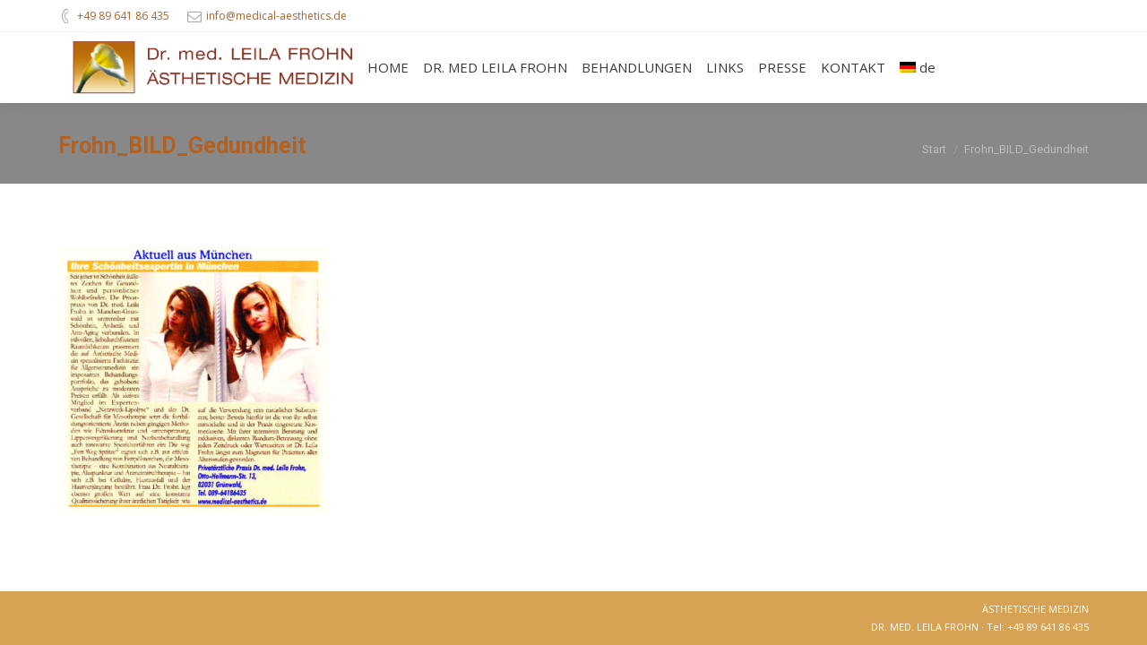

--- FILE ---
content_type: text/html; charset=UTF-8
request_url: https://www.medical-aesthetics.de/presse-2/frohn_bild_gedundheit/
body_size: 11581
content:
<!DOCTYPE html>
<!--[if !(IE 6) | !(IE 7) | !(IE 8)  ]><!-->
<html dir="ltr" lang="de" prefix="og: https://ogp.me/ns#" class="no-js">
<!--<![endif]-->
<head>
<meta charset="UTF-8" />
<meta name="viewport" content="width=device-width, initial-scale=1, maximum-scale=1, user-scalable=0">
<meta name="theme-color" content="#b16122"/>	<link rel="profile" href="https://gmpg.org/xfn/11" />
<title>Frohn_BILD_Gedundheit | MEDICAL COSMETIC MÜNCHEN</title>
<style>img:is([sizes="auto" i], [sizes^="auto," i]) { contain-intrinsic-size: 3000px 1500px }</style>
<!-- All in One SEO 4.8.1.1 - aioseo.com -->
<meta name="robots" content="max-image-preview:large" />
<link rel="canonical" href="https://www.medical-aesthetics.de/presse-2/frohn_bild_gedundheit/" />
<meta name="generator" content="All in One SEO (AIOSEO) 4.8.1.1" />
<meta property="og:locale" content="de_DE" />
<meta property="og:site_name" content="MEDICAL COSMETIC MÜNCHEN |" />
<meta property="og:type" content="article" />
<meta property="og:title" content="Frohn_BILD_Gedundheit | MEDICAL COSMETIC MÜNCHEN" />
<meta property="og:url" content="https://www.medical-aesthetics.de/presse-2/frohn_bild_gedundheit/" />
<meta property="article:published_time" content="2018-06-03T16:36:23+00:00" />
<meta property="article:modified_time" content="2018-06-03T16:36:23+00:00" />
<meta name="twitter:card" content="summary" />
<meta name="twitter:title" content="Frohn_BILD_Gedundheit | MEDICAL COSMETIC MÜNCHEN" />
<script type="application/ld+json" class="aioseo-schema">
{"@context":"https:\/\/schema.org","@graph":[{"@type":"BreadcrumbList","@id":"https:\/\/www.medical-aesthetics.de\/presse-2\/frohn_bild_gedundheit\/#breadcrumblist","itemListElement":[{"@type":"ListItem","@id":"https:\/\/www.medical-aesthetics.de\/#listItem","position":1,"name":"Zu Hause","item":"https:\/\/www.medical-aesthetics.de\/","nextItem":{"@type":"ListItem","@id":"https:\/\/www.medical-aesthetics.de\/presse-2\/frohn_bild_gedundheit\/#listItem","name":"Frohn_BILD_Gedundheit"}},{"@type":"ListItem","@id":"https:\/\/www.medical-aesthetics.de\/presse-2\/frohn_bild_gedundheit\/#listItem","position":2,"name":"Frohn_BILD_Gedundheit","previousItem":{"@type":"ListItem","@id":"https:\/\/www.medical-aesthetics.de\/#listItem","name":"Zu Hause"}}]},{"@type":"ItemPage","@id":"https:\/\/www.medical-aesthetics.de\/presse-2\/frohn_bild_gedundheit\/#itempage","url":"https:\/\/www.medical-aesthetics.de\/presse-2\/frohn_bild_gedundheit\/","name":"Frohn_BILD_Gedundheit | MEDICAL COSMETIC M\u00dcNCHEN","inLanguage":"de-DE","isPartOf":{"@id":"https:\/\/www.medical-aesthetics.de\/#website"},"breadcrumb":{"@id":"https:\/\/www.medical-aesthetics.de\/presse-2\/frohn_bild_gedundheit\/#breadcrumblist"},"author":{"@id":"https:\/\/www.medical-aesthetics.de\/author\/b-sargut\/#author"},"creator":{"@id":"https:\/\/www.medical-aesthetics.de\/author\/b-sargut\/#author"},"datePublished":"2018-06-03T17:36:23+01:00","dateModified":"2018-06-03T17:36:23+01:00"},{"@type":"Organization","@id":"https:\/\/www.medical-aesthetics.de\/#organization","name":"MEDICAL COSMETIC M\u00dcNCHEN","url":"https:\/\/www.medical-aesthetics.de\/"},{"@type":"Person","@id":"https:\/\/www.medical-aesthetics.de\/author\/b-sargut\/#author","url":"https:\/\/www.medical-aesthetics.de\/author\/b-sargut\/","name":"B-Sargut","image":{"@type":"ImageObject","@id":"https:\/\/www.medical-aesthetics.de\/presse-2\/frohn_bild_gedundheit\/#authorImage","url":"https:\/\/secure.gravatar.com\/avatar\/82195f35a3ce810d4c4607d1069f4439?s=96&d=mm&r=g","width":96,"height":96,"caption":"B-Sargut"}},{"@type":"WebSite","@id":"https:\/\/www.medical-aesthetics.de\/#website","url":"https:\/\/www.medical-aesthetics.de\/","name":"MEDICAL COSMETIC M\u00dcNCHEN","inLanguage":"de-DE","publisher":{"@id":"https:\/\/www.medical-aesthetics.de\/#organization"}}]}
</script>
<!-- All in One SEO -->
<link rel='dns-prefetch' href='//fonts.googleapis.com' />
<link rel="alternate" type="application/rss+xml" title="MEDICAL COSMETIC MÜNCHEN &raquo; Feed" href="https://www.medical-aesthetics.de/feed/" />
<link rel='stylesheet' id='wp-block-library-css' href='//www.medical-aesthetics.de/wp-content/cache/wpfc-minified/epxuzh7w/e4agl.css' media='all' />
<style id='wp-block-library-theme-inline-css'>
.wp-block-audio :where(figcaption){color:#555;font-size:13px;text-align:center}.is-dark-theme .wp-block-audio :where(figcaption){color:#ffffffa6}.wp-block-audio{margin:0 0 1em}.wp-block-code{border:1px solid #ccc;border-radius:4px;font-family:Menlo,Consolas,monaco,monospace;padding:.8em 1em}.wp-block-embed :where(figcaption){color:#555;font-size:13px;text-align:center}.is-dark-theme .wp-block-embed :where(figcaption){color:#ffffffa6}.wp-block-embed{margin:0 0 1em}.blocks-gallery-caption{color:#555;font-size:13px;text-align:center}.is-dark-theme .blocks-gallery-caption{color:#ffffffa6}:root :where(.wp-block-image figcaption){color:#555;font-size:13px;text-align:center}.is-dark-theme :root :where(.wp-block-image figcaption){color:#ffffffa6}.wp-block-image{margin:0 0 1em}.wp-block-pullquote{border-bottom:4px solid;border-top:4px solid;color:currentColor;margin-bottom:1.75em}.wp-block-pullquote cite,.wp-block-pullquote footer,.wp-block-pullquote__citation{color:currentColor;font-size:.8125em;font-style:normal;text-transform:uppercase}.wp-block-quote{border-left:.25em solid;margin:0 0 1.75em;padding-left:1em}.wp-block-quote cite,.wp-block-quote footer{color:currentColor;font-size:.8125em;font-style:normal;position:relative}.wp-block-quote:where(.has-text-align-right){border-left:none;border-right:.25em solid;padding-left:0;padding-right:1em}.wp-block-quote:where(.has-text-align-center){border:none;padding-left:0}.wp-block-quote.is-large,.wp-block-quote.is-style-large,.wp-block-quote:where(.is-style-plain){border:none}.wp-block-search .wp-block-search__label{font-weight:700}.wp-block-search__button{border:1px solid #ccc;padding:.375em .625em}:where(.wp-block-group.has-background){padding:1.25em 2.375em}.wp-block-separator.has-css-opacity{opacity:.4}.wp-block-separator{border:none;border-bottom:2px solid;margin-left:auto;margin-right:auto}.wp-block-separator.has-alpha-channel-opacity{opacity:1}.wp-block-separator:not(.is-style-wide):not(.is-style-dots){width:100px}.wp-block-separator.has-background:not(.is-style-dots){border-bottom:none;height:1px}.wp-block-separator.has-background:not(.is-style-wide):not(.is-style-dots){height:2px}.wp-block-table{margin:0 0 1em}.wp-block-table td,.wp-block-table th{word-break:normal}.wp-block-table :where(figcaption){color:#555;font-size:13px;text-align:center}.is-dark-theme .wp-block-table :where(figcaption){color:#ffffffa6}.wp-block-video :where(figcaption){color:#555;font-size:13px;text-align:center}.is-dark-theme .wp-block-video :where(figcaption){color:#ffffffa6}.wp-block-video{margin:0 0 1em}:root :where(.wp-block-template-part.has-background){margin-bottom:0;margin-top:0;padding:1.25em 2.375em}
</style>
<style id='classic-theme-styles-inline-css'>
/*! This file is auto-generated */
.wp-block-button__link{color:#fff;background-color:#32373c;border-radius:9999px;box-shadow:none;text-decoration:none;padding:calc(.667em + 2px) calc(1.333em + 2px);font-size:1.125em}.wp-block-file__button{background:#32373c;color:#fff;text-decoration:none}
</style>
<style id='global-styles-inline-css'>
:root{--wp--preset--aspect-ratio--square: 1;--wp--preset--aspect-ratio--4-3: 4/3;--wp--preset--aspect-ratio--3-4: 3/4;--wp--preset--aspect-ratio--3-2: 3/2;--wp--preset--aspect-ratio--2-3: 2/3;--wp--preset--aspect-ratio--16-9: 16/9;--wp--preset--aspect-ratio--9-16: 9/16;--wp--preset--color--black: #000000;--wp--preset--color--cyan-bluish-gray: #abb8c3;--wp--preset--color--white: #FFF;--wp--preset--color--pale-pink: #f78da7;--wp--preset--color--vivid-red: #cf2e2e;--wp--preset--color--luminous-vivid-orange: #ff6900;--wp--preset--color--luminous-vivid-amber: #fcb900;--wp--preset--color--light-green-cyan: #7bdcb5;--wp--preset--color--vivid-green-cyan: #00d084;--wp--preset--color--pale-cyan-blue: #8ed1fc;--wp--preset--color--vivid-cyan-blue: #0693e3;--wp--preset--color--vivid-purple: #9b51e0;--wp--preset--color--accent: #b16122;--wp--preset--color--dark-gray: #111;--wp--preset--color--light-gray: #767676;--wp--preset--gradient--vivid-cyan-blue-to-vivid-purple: linear-gradient(135deg,rgba(6,147,227,1) 0%,rgb(155,81,224) 100%);--wp--preset--gradient--light-green-cyan-to-vivid-green-cyan: linear-gradient(135deg,rgb(122,220,180) 0%,rgb(0,208,130) 100%);--wp--preset--gradient--luminous-vivid-amber-to-luminous-vivid-orange: linear-gradient(135deg,rgba(252,185,0,1) 0%,rgba(255,105,0,1) 100%);--wp--preset--gradient--luminous-vivid-orange-to-vivid-red: linear-gradient(135deg,rgba(255,105,0,1) 0%,rgb(207,46,46) 100%);--wp--preset--gradient--very-light-gray-to-cyan-bluish-gray: linear-gradient(135deg,rgb(238,238,238) 0%,rgb(169,184,195) 100%);--wp--preset--gradient--cool-to-warm-spectrum: linear-gradient(135deg,rgb(74,234,220) 0%,rgb(151,120,209) 20%,rgb(207,42,186) 40%,rgb(238,44,130) 60%,rgb(251,105,98) 80%,rgb(254,248,76) 100%);--wp--preset--gradient--blush-light-purple: linear-gradient(135deg,rgb(255,206,236) 0%,rgb(152,150,240) 100%);--wp--preset--gradient--blush-bordeaux: linear-gradient(135deg,rgb(254,205,165) 0%,rgb(254,45,45) 50%,rgb(107,0,62) 100%);--wp--preset--gradient--luminous-dusk: linear-gradient(135deg,rgb(255,203,112) 0%,rgb(199,81,192) 50%,rgb(65,88,208) 100%);--wp--preset--gradient--pale-ocean: linear-gradient(135deg,rgb(255,245,203) 0%,rgb(182,227,212) 50%,rgb(51,167,181) 100%);--wp--preset--gradient--electric-grass: linear-gradient(135deg,rgb(202,248,128) 0%,rgb(113,206,126) 100%);--wp--preset--gradient--midnight: linear-gradient(135deg,rgb(2,3,129) 0%,rgb(40,116,252) 100%);--wp--preset--font-size--small: 13px;--wp--preset--font-size--medium: 20px;--wp--preset--font-size--large: 36px;--wp--preset--font-size--x-large: 42px;--wp--preset--spacing--20: 0.44rem;--wp--preset--spacing--30: 0.67rem;--wp--preset--spacing--40: 1rem;--wp--preset--spacing--50: 1.5rem;--wp--preset--spacing--60: 2.25rem;--wp--preset--spacing--70: 3.38rem;--wp--preset--spacing--80: 5.06rem;--wp--preset--shadow--natural: 6px 6px 9px rgba(0, 0, 0, 0.2);--wp--preset--shadow--deep: 12px 12px 50px rgba(0, 0, 0, 0.4);--wp--preset--shadow--sharp: 6px 6px 0px rgba(0, 0, 0, 0.2);--wp--preset--shadow--outlined: 6px 6px 0px -3px rgba(255, 255, 255, 1), 6px 6px rgba(0, 0, 0, 1);--wp--preset--shadow--crisp: 6px 6px 0px rgba(0, 0, 0, 1);}:where(.is-layout-flex){gap: 0.5em;}:where(.is-layout-grid){gap: 0.5em;}body .is-layout-flex{display: flex;}.is-layout-flex{flex-wrap: wrap;align-items: center;}.is-layout-flex > :is(*, div){margin: 0;}body .is-layout-grid{display: grid;}.is-layout-grid > :is(*, div){margin: 0;}:where(.wp-block-columns.is-layout-flex){gap: 2em;}:where(.wp-block-columns.is-layout-grid){gap: 2em;}:where(.wp-block-post-template.is-layout-flex){gap: 1.25em;}:where(.wp-block-post-template.is-layout-grid){gap: 1.25em;}.has-black-color{color: var(--wp--preset--color--black) !important;}.has-cyan-bluish-gray-color{color: var(--wp--preset--color--cyan-bluish-gray) !important;}.has-white-color{color: var(--wp--preset--color--white) !important;}.has-pale-pink-color{color: var(--wp--preset--color--pale-pink) !important;}.has-vivid-red-color{color: var(--wp--preset--color--vivid-red) !important;}.has-luminous-vivid-orange-color{color: var(--wp--preset--color--luminous-vivid-orange) !important;}.has-luminous-vivid-amber-color{color: var(--wp--preset--color--luminous-vivid-amber) !important;}.has-light-green-cyan-color{color: var(--wp--preset--color--light-green-cyan) !important;}.has-vivid-green-cyan-color{color: var(--wp--preset--color--vivid-green-cyan) !important;}.has-pale-cyan-blue-color{color: var(--wp--preset--color--pale-cyan-blue) !important;}.has-vivid-cyan-blue-color{color: var(--wp--preset--color--vivid-cyan-blue) !important;}.has-vivid-purple-color{color: var(--wp--preset--color--vivid-purple) !important;}.has-black-background-color{background-color: var(--wp--preset--color--black) !important;}.has-cyan-bluish-gray-background-color{background-color: var(--wp--preset--color--cyan-bluish-gray) !important;}.has-white-background-color{background-color: var(--wp--preset--color--white) !important;}.has-pale-pink-background-color{background-color: var(--wp--preset--color--pale-pink) !important;}.has-vivid-red-background-color{background-color: var(--wp--preset--color--vivid-red) !important;}.has-luminous-vivid-orange-background-color{background-color: var(--wp--preset--color--luminous-vivid-orange) !important;}.has-luminous-vivid-amber-background-color{background-color: var(--wp--preset--color--luminous-vivid-amber) !important;}.has-light-green-cyan-background-color{background-color: var(--wp--preset--color--light-green-cyan) !important;}.has-vivid-green-cyan-background-color{background-color: var(--wp--preset--color--vivid-green-cyan) !important;}.has-pale-cyan-blue-background-color{background-color: var(--wp--preset--color--pale-cyan-blue) !important;}.has-vivid-cyan-blue-background-color{background-color: var(--wp--preset--color--vivid-cyan-blue) !important;}.has-vivid-purple-background-color{background-color: var(--wp--preset--color--vivid-purple) !important;}.has-black-border-color{border-color: var(--wp--preset--color--black) !important;}.has-cyan-bluish-gray-border-color{border-color: var(--wp--preset--color--cyan-bluish-gray) !important;}.has-white-border-color{border-color: var(--wp--preset--color--white) !important;}.has-pale-pink-border-color{border-color: var(--wp--preset--color--pale-pink) !important;}.has-vivid-red-border-color{border-color: var(--wp--preset--color--vivid-red) !important;}.has-luminous-vivid-orange-border-color{border-color: var(--wp--preset--color--luminous-vivid-orange) !important;}.has-luminous-vivid-amber-border-color{border-color: var(--wp--preset--color--luminous-vivid-amber) !important;}.has-light-green-cyan-border-color{border-color: var(--wp--preset--color--light-green-cyan) !important;}.has-vivid-green-cyan-border-color{border-color: var(--wp--preset--color--vivid-green-cyan) !important;}.has-pale-cyan-blue-border-color{border-color: var(--wp--preset--color--pale-cyan-blue) !important;}.has-vivid-cyan-blue-border-color{border-color: var(--wp--preset--color--vivid-cyan-blue) !important;}.has-vivid-purple-border-color{border-color: var(--wp--preset--color--vivid-purple) !important;}.has-vivid-cyan-blue-to-vivid-purple-gradient-background{background: var(--wp--preset--gradient--vivid-cyan-blue-to-vivid-purple) !important;}.has-light-green-cyan-to-vivid-green-cyan-gradient-background{background: var(--wp--preset--gradient--light-green-cyan-to-vivid-green-cyan) !important;}.has-luminous-vivid-amber-to-luminous-vivid-orange-gradient-background{background: var(--wp--preset--gradient--luminous-vivid-amber-to-luminous-vivid-orange) !important;}.has-luminous-vivid-orange-to-vivid-red-gradient-background{background: var(--wp--preset--gradient--luminous-vivid-orange-to-vivid-red) !important;}.has-very-light-gray-to-cyan-bluish-gray-gradient-background{background: var(--wp--preset--gradient--very-light-gray-to-cyan-bluish-gray) !important;}.has-cool-to-warm-spectrum-gradient-background{background: var(--wp--preset--gradient--cool-to-warm-spectrum) !important;}.has-blush-light-purple-gradient-background{background: var(--wp--preset--gradient--blush-light-purple) !important;}.has-blush-bordeaux-gradient-background{background: var(--wp--preset--gradient--blush-bordeaux) !important;}.has-luminous-dusk-gradient-background{background: var(--wp--preset--gradient--luminous-dusk) !important;}.has-pale-ocean-gradient-background{background: var(--wp--preset--gradient--pale-ocean) !important;}.has-electric-grass-gradient-background{background: var(--wp--preset--gradient--electric-grass) !important;}.has-midnight-gradient-background{background: var(--wp--preset--gradient--midnight) !important;}.has-small-font-size{font-size: var(--wp--preset--font-size--small) !important;}.has-medium-font-size{font-size: var(--wp--preset--font-size--medium) !important;}.has-large-font-size{font-size: var(--wp--preset--font-size--large) !important;}.has-x-large-font-size{font-size: var(--wp--preset--font-size--x-large) !important;}
:where(.wp-block-post-template.is-layout-flex){gap: 1.25em;}:where(.wp-block-post-template.is-layout-grid){gap: 1.25em;}
:where(.wp-block-columns.is-layout-flex){gap: 2em;}:where(.wp-block-columns.is-layout-grid){gap: 2em;}
:root :where(.wp-block-pullquote){font-size: 1.5em;line-height: 1.6;}
</style>
<link rel='stylesheet' id='contact-form-7-css' href='//www.medical-aesthetics.de/wp-content/cache/wpfc-minified/q8hfzlku/e4agl.css' media='all' />
<link rel='stylesheet' id='the7-font-css' href='//www.medical-aesthetics.de/wp-content/cache/wpfc-minified/1d0wnmm0/e4agl.css' media='all' />
<link rel='stylesheet' id='the7-Defaults-css' href='//www.medical-aesthetics.de/wp-content/cache/wpfc-minified/degbhl8n/e4agl.css' media='all' />
<link rel='stylesheet' id='dt-web-fonts-css' href='https://fonts.googleapis.com/css?family=Roboto:400,600,700%7COpen+Sans:400,500,600,700%7CRoboto+Condensed:400,600,700&#038;display=swap' media='all' />
<link rel='stylesheet' id='dt-main-css' href='//www.medical-aesthetics.de/wp-content/cache/wpfc-minified/9iy5zqm0/e4agl.css' media='all' />
<link rel='stylesheet' id='the7-custom-scrollbar-css' href='//www.medical-aesthetics.de/wp-content/cache/wpfc-minified/1gfosz6r/e4agl.css' media='all' />
<link rel='stylesheet' id='the7-wpbakery-css' href='//www.medical-aesthetics.de/wp-content/cache/wpfc-minified/fcubspvx/e4agl.css' media='all' />
<link rel='stylesheet' id='the7-core-css' href='//www.medical-aesthetics.de/wp-content/cache/wpfc-minified/dr5gby6f/e4agl.css' media='all' />
<link rel='stylesheet' id='the7-css-vars-css' href='//www.medical-aesthetics.de/wp-content/cache/wpfc-minified/saabsx7/e4agl.css' media='all' />
<link rel='stylesheet' id='dt-custom-css' href='//www.medical-aesthetics.de/wp-content/cache/wpfc-minified/2e38u58m/e4agl.css' media='all' />
<link rel='stylesheet' id='dt-media-css' href='//www.medical-aesthetics.de/wp-content/cache/wpfc-minified/8yavahiy/e4agl.css' media='all' />
<link rel='stylesheet' id='the7-mega-menu-css' href='//www.medical-aesthetics.de/wp-content/cache/wpfc-minified/e422mo5y/e4agl.css' media='all' />
<link rel='stylesheet' id='the7-elements-albums-portfolio-css' href='//www.medical-aesthetics.de/wp-content/cache/wpfc-minified/ldweaoq6/e4agl.css' media='all' />
<link rel='stylesheet' id='the7-elements-css' href='//www.medical-aesthetics.de/wp-content/cache/wpfc-minified/qvvypz5v/e4agl.css' media='all' />
<link rel='stylesheet' id='style-css' href='//www.medical-aesthetics.de/wp-content/cache/wpfc-minified/e78p3np9/e4agl.css' media='all' />
<link rel='stylesheet' id='wpglobus-css' href='//www.medical-aesthetics.de/wp-content/cache/wpfc-minified/2niy4eqw/e4agl.css' media='all' />
<script src="https://www.medical-aesthetics.de/wp-includes/js/jquery/jquery.min.js?ver=3.7.1" id="jquery-core-js"></script>
<script src="https://www.medical-aesthetics.de/wp-includes/js/jquery/jquery-migrate.min.js?ver=3.4.1" id="jquery-migrate-js"></script>
<script id="dt-above-fold-js-extra">
var dtLocal = {"themeUrl":"https:\/\/www.medical-aesthetics.de\/wp-content\/themes\/dt-the7","passText":"Um diesen gesch\u00fctzten Eintrag anzusehen, geben Sie bitte das Passwort ein:","moreButtonText":{"loading":"Lade...","loadMore":"Mehr laden"},"postID":"37211","ajaxurl":"https:\/\/www.medical-aesthetics.de\/wp-admin\/admin-ajax.php","REST":{"baseUrl":"https:\/\/www.medical-aesthetics.de\/wp-json\/the7\/v1","endpoints":{"sendMail":"\/send-mail"}},"contactMessages":{"required":"One or more fields have an error. Please check and try again.","terms":"Please accept the privacy policy.","fillTheCaptchaError":"Please, fill the captcha."},"captchaSiteKey":"","ajaxNonce":"5eea691d33","pageData":{"type":"page","template":"page","layout":null},"themeSettings":{"smoothScroll":"off","lazyLoading":false,"desktopHeader":{"height":60},"ToggleCaptionEnabled":"disabled","ToggleCaption":"Navigation","floatingHeader":{"showAfter":150,"showMenu":true,"height":60,"logo":{"showLogo":false,"html":"<img class=\" preload-me\" src=\"https:\/\/www.medical-aesthetics.de\/wp-content\/uploads\/2016\/07\/leila-logo.png\" srcset=\"https:\/\/www.medical-aesthetics.de\/wp-content\/uploads\/2016\/07\/leila-logo.png 250w\" width=\"250\" height=\"53\"   sizes=\"250px\" alt=\"MEDICAL COSMETIC M\u00dcNCHEN\" \/>","url":"https:\/\/www.medical-aesthetics.de\/"}},"topLine":{"floatingTopLine":{"logo":{"showLogo":false,"html":""}}},"mobileHeader":{"firstSwitchPoint":900,"secondSwitchPoint":400,"firstSwitchPointHeight":60,"secondSwitchPointHeight":60,"mobileToggleCaptionEnabled":"disabled","mobileToggleCaption":"Menu"},"stickyMobileHeaderFirstSwitch":{"logo":{"html":"<img class=\" preload-me\" src=\"https:\/\/www.medical-aesthetics.de\/wp-content\/uploads\/2016\/07\/leila-logo.png\" srcset=\"https:\/\/www.medical-aesthetics.de\/wp-content\/uploads\/2016\/07\/leila-logo.png 250w\" width=\"250\" height=\"53\"   sizes=\"250px\" alt=\"MEDICAL COSMETIC M\u00dcNCHEN\" \/>"}},"stickyMobileHeaderSecondSwitch":{"logo":{"html":"<img class=\" preload-me\" src=\"https:\/\/www.medical-aesthetics.de\/wp-content\/uploads\/2016\/07\/leila-logo.png\" srcset=\"https:\/\/www.medical-aesthetics.de\/wp-content\/uploads\/2016\/07\/leila-logo.png 250w\" width=\"250\" height=\"53\"   sizes=\"250px\" alt=\"MEDICAL COSMETIC M\u00dcNCHEN\" \/>"}},"sidebar":{"switchPoint":992},"boxedWidth":"1280px"},"VCMobileScreenWidth":"768"};
var dtShare = {"shareButtonText":{"facebook":"Share on Facebook","twitter":"Share on X","pinterest":"Pin it","linkedin":"Share on Linkedin","whatsapp":"Share on Whatsapp"},"overlayOpacity":"85"};
</script>
<script src="https://www.medical-aesthetics.de/wp-content/themes/dt-the7/js/above-the-fold.min.js?ver=12.4.0" id="dt-above-fold-js"></script>
<script id="utils-js-extra">
var userSettings = {"url":"\/","uid":"0","time":"1745102441","secure":"1"};
</script>
<script src="https://www.medical-aesthetics.de/wp-includes/js/utils.min.js?ver=6.7.2" id="utils-js"></script>
<script></script><link rel="https://api.w.org/" href="https://www.medical-aesthetics.de/wp-json/" /><link rel="alternate" title="JSON" type="application/json" href="https://www.medical-aesthetics.de/wp-json/wp/v2/media/37211" /><link rel="EditURI" type="application/rsd+xml" title="RSD" href="https://www.medical-aesthetics.de/xmlrpc.php?rsd" />
<meta name="generator" content="WordPress 6.7.2" />
<link rel='shortlink' href='https://www.medical-aesthetics.de/?p=37211' />
<link rel="alternate" title="oEmbed (JSON)" type="application/json+oembed" href="https://www.medical-aesthetics.de/wp-json/oembed/1.0/embed?url=https%3A%2F%2Fwww.medical-aesthetics.de%2Fpresse-2%2Ffrohn_bild_gedundheit%2F" />
<link rel="alternate" title="oEmbed (XML)" type="text/xml+oembed" href="https://www.medical-aesthetics.de/wp-json/oembed/1.0/embed?url=https%3A%2F%2Fwww.medical-aesthetics.de%2Fpresse-2%2Ffrohn_bild_gedundheit%2F&#038;format=xml" />
<meta name="generator" content="Powered by WPBakery Page Builder - drag and drop page builder for WordPress."/>
<meta name="generator" content="Powered by Slider Revolution 6.7.31 - responsive, Mobile-Friendly Slider Plugin for WordPress with comfortable drag and drop interface." />
<style media="screen">
.wpglobus_flag_de{background-image:url(https://www.medical-aesthetics.de/wp-content/plugins/wpglobus/flags/de.png)}
.wpglobus_flag_en{background-image:url(https://www.medical-aesthetics.de/wp-content/plugins/wpglobus/flags/us.png)}
.wpglobus_flag_ru{background-image:url(https://www.medical-aesthetics.de/wp-content/plugins/wpglobus/flags/ru.png)}
.wpglobus_flag_ar{background-image:url(https://www.medical-aesthetics.de/wp-content/plugins/wpglobus/flags/arle.png)}
</style>
<link rel="alternate" hreflang="de-DE" href="https://www.medical-aesthetics.de/presse-2/frohn_bild_gedundheit/" /><link rel="alternate" hreflang="en-US" href="https://www.medical-aesthetics.de/en/presse-2/frohn_bild_gedundheit/" /><link rel="alternate" hreflang="ru-RU" href="https://www.medical-aesthetics.de/ru/presse-2/frohn_bild_gedundheit/" /><link rel="alternate" hreflang="ar" href="https://www.medical-aesthetics.de/ar/presse-2/frohn_bild_gedundheit/" /><script>function setREVStartSize(e){
//window.requestAnimationFrame(function() {
window.RSIW = window.RSIW===undefined ? window.innerWidth : window.RSIW;
window.RSIH = window.RSIH===undefined ? window.innerHeight : window.RSIH;
try {
var pw = document.getElementById(e.c).parentNode.offsetWidth,
newh;
pw = pw===0 || isNaN(pw) || (e.l=="fullwidth" || e.layout=="fullwidth") ? window.RSIW : pw;
e.tabw = e.tabw===undefined ? 0 : parseInt(e.tabw);
e.thumbw = e.thumbw===undefined ? 0 : parseInt(e.thumbw);
e.tabh = e.tabh===undefined ? 0 : parseInt(e.tabh);
e.thumbh = e.thumbh===undefined ? 0 : parseInt(e.thumbh);
e.tabhide = e.tabhide===undefined ? 0 : parseInt(e.tabhide);
e.thumbhide = e.thumbhide===undefined ? 0 : parseInt(e.thumbhide);
e.mh = e.mh===undefined || e.mh=="" || e.mh==="auto" ? 0 : parseInt(e.mh,0);
if(e.layout==="fullscreen" || e.l==="fullscreen")
newh = Math.max(e.mh,window.RSIH);
else{
e.gw = Array.isArray(e.gw) ? e.gw : [e.gw];
for (var i in e.rl) if (e.gw[i]===undefined || e.gw[i]===0) e.gw[i] = e.gw[i-1];
e.gh = e.el===undefined || e.el==="" || (Array.isArray(e.el) && e.el.length==0)? e.gh : e.el;
e.gh = Array.isArray(e.gh) ? e.gh : [e.gh];
for (var i in e.rl) if (e.gh[i]===undefined || e.gh[i]===0) e.gh[i] = e.gh[i-1];
var nl = new Array(e.rl.length),
ix = 0,
sl;
e.tabw = e.tabhide>=pw ? 0 : e.tabw;
e.thumbw = e.thumbhide>=pw ? 0 : e.thumbw;
e.tabh = e.tabhide>=pw ? 0 : e.tabh;
e.thumbh = e.thumbhide>=pw ? 0 : e.thumbh;
for (var i in e.rl) nl[i] = e.rl[i]<window.RSIW ? 0 : e.rl[i];
sl = nl[0];
for (var i in nl) if (sl>nl[i] && nl[i]>0) { sl = nl[i]; ix=i;}
var m = pw>(e.gw[ix]+e.tabw+e.thumbw) ? 1 : (pw-(e.tabw+e.thumbw)) / (e.gw[ix]);
newh =  (e.gh[ix] * m) + (e.tabh + e.thumbh);
}
var el = document.getElementById(e.c);
if (el!==null && el) el.style.height = newh+"px";
el = document.getElementById(e.c+"_wrapper");
if (el!==null && el) {
el.style.height = newh+"px";
el.style.display = "block";
}
} catch(e){
console.log("Failure at Presize of Slider:" + e)
}
//});
};</script>
<style id="wp-custom-css">
#benefits-grid-1 {
text-align: center !important;
}
@media (max-width: 980px){
.wf-container, .wf-container-main {
margin: 0 -10px !important;
}
}		</style>
<noscript><style> .wpb_animate_when_almost_visible { opacity: 1; }</style></noscript><style id='the7-custom-inline-css' type='text/css'>
#branding img {
max-width: 200px
}
#main-nav > li > a .text-wrap > span, #main-nav > li.current_page_item > a > span {
color: #b16122 !important;
}
h1{
color: #b16122 !important; font-size: 25px !important;
}
h2{
color: #b16122 !important; font-size: 25px !important;
}
</style>
</head>
<body id="the7-body" class="attachment attachment-template-default attachmentid-37211 attachment-pdf wp-embed-responsive the7-core-ver-2.7.10 dt-responsive-on right-mobile-menu-close-icon ouside-menu-close-icon mobile-hamburger-close-bg-enable mobile-hamburger-close-bg-hover-enable  fade-medium-mobile-menu-close-icon fade-medium-menu-close-icon srcset-enabled btn-flat custom-btn-color custom-btn-hover-color phantom-slide phantom-shadow-decoration phantom-logo-off top-header first-switch-logo-left first-switch-menu-right second-switch-logo-left second-switch-menu-right right-mobile-menu layzr-loading-on popup-message-style the7-ver-12.4.0 wpb-js-composer js-comp-ver-8.3.1 vc_responsive">
<!-- The7 12.4.0 -->
<div id="page" >
<a class="skip-link screen-reader-text" href="#content">Zum Inhalt springen</a>
<div class="masthead inline-header center widgets shadow-decoration shadow-mobile-header-decoration small-mobile-menu-icon dt-parent-menu-clickable show-sub-menu-on-hover show-device-logo show-mobile-logo"  role="banner">
<div class="top-bar full-width-line top-bar-line-hide">
<div class="top-bar-bg" ></div>
<div class="left-widgets mini-widgets"><span class="mini-contacts phone show-on-desktop in-top-bar-left in-menu-second-switch"><i class="fa-fw icomoon-the7-font-the7-phone-071"></i>+49 89 641 86 435</span><span class="mini-contacts email show-on-desktop in-menu-first-switch in-menu-second-switch"><i class="fa-fw Defaults-envelope-o"></i>info@medical-aesthetics.de</span></div><div class="mini-widgets right-widgets"></div></div>
<header class="header-bar">
<div class="branding">
<div id="site-title" class="assistive-text">MEDICAL COSMETIC MÜNCHEN</div>
<div id="site-description" class="assistive-text"></div>
<a class="" href="https://www.medical-aesthetics.de/"><img class=" preload-me" src="https://www.medical-aesthetics.de/wp-content/uploads/2018/05/dr-leila-frohn-logo.png" srcset="https://www.medical-aesthetics.de/wp-content/uploads/2018/05/dr-leila-frohn-logo.png 795w, https://www.medical-aesthetics.de/wp-content/uploads/2018/05/dr-leila-frohn-logo.png 795w" width="795" height="185"   sizes="795px" alt="MEDICAL COSMETIC MÜNCHEN" /><img class="mobile-logo preload-me" src="https://www.medical-aesthetics.de/wp-content/uploads/2016/07/leila-logo.png" srcset="https://www.medical-aesthetics.de/wp-content/uploads/2016/07/leila-logo.png 250w" width="250" height="53"   sizes="250px" alt="MEDICAL COSMETIC MÜNCHEN" /></a></div>
<ul id="primary-menu" class="main-nav underline-decoration from-centre-line outside-item-remove-margin"><li class="menu-item menu-item-type-post_type menu-item-object-page menu-item-home menu-item-36337 first depth-0"><a href='https://www.medical-aesthetics.de/' data-level='1'><span class="menu-item-text"><span class="menu-text">HOME</span></span></a></li> <li class="menu-item menu-item-type-post_type menu-item-object-page menu-item-36490 depth-0"><a href='https://www.medical-aesthetics.de/dr-med-leila-frohn-muenchen/' data-level='1'><span class="menu-item-text"><span class="menu-text">DR. MED LEILA FROHN</span></span></a></li> <li class="menu-item menu-item-type-custom menu-item-object-custom menu-item-has-children menu-item-36340 has-children depth-0"><a href='#' data-level='1'><span class="menu-item-text"><span class="menu-text">BEHANDLUNGEN</span></span></a><ul class="sub-nav hover-style-bg level-arrows-on"><li class="menu-item menu-item-type-post_type menu-item-object-page menu-item-51948 first depth-1"><a href='https://www.medical-aesthetics.de/exomind-muenchen/' data-level='2'><span class="menu-item-text"><span class="menu-text">EXOMIND</span></span></a></li> <li class="menu-item menu-item-type-post_type menu-item-object-page menu-item-37817 depth-1"><a href='https://www.medical-aesthetics.de/emface-muenchen/' data-level='2'><span class="menu-item-text"><span class="menu-text">EMFACE MÜNCHEN</span></span></a></li> <li class="menu-item menu-item-type-post_type menu-item-object-page menu-item-37436 depth-1"><a href='https://www.medical-aesthetics.de/emtone-muenchen/' data-level='2'><span class="menu-item-text"><span class="menu-text">EMTONE MÜNCHEN</span></span></a></li> <li class="menu-item menu-item-type-post_type menu-item-object-page menu-item-37493 depth-1"><a href='https://www.medical-aesthetics.de/emsculpt-neo-muenchen/' data-level='2'><span class="menu-item-text"><span class="menu-text">EMSCULPT NEO MÜNCHEN</span></span></a></li> <li class="menu-item menu-item-type-post_type menu-item-object-page menu-item-37700 depth-1"><a href='https://www.medical-aesthetics.de/sofwave-superb-muenchen/' data-level='2'><span class="menu-item-text"><span class="menu-text">SOFWAVE SUPERB MÜNCHEN</span></span></a></li> <li class="menu-item menu-item-type-post_type menu-item-object-page menu-item-37126 depth-1"><a href='https://www.medical-aesthetics.de/vanquish-me-radiofrequenz-muenchen/' data-level='2'><span class="menu-item-text"><span class="menu-text">VANQUISH ME FETTREDUKTION</span></span></a></li> <li class="menu-item menu-item-type-post_type menu-item-object-page menu-item-36524 depth-1"><a href='https://www.medical-aesthetics.de/liquid-lifting-muenchen/' title='LIQUID-LIFTING' data-level='2'><span class="menu-item-text"><span class="menu-text">LIQUID-LIFTING</span></span></a></li> <li class="menu-item menu-item-type-post_type menu-item-object-page menu-item-36488 depth-1"><a href='https://www.medical-aesthetics.de/faltenbehandlung-muenchen-gruenwald/' title='FALTENBEHANDLUNG MÜNCHEN' data-level='2'><span class="menu-item-text"><span class="menu-text">FALTENBEHANDLUNG</span></span></a></li> <li class="menu-item menu-item-type-post_type menu-item-object-page menu-item-36487 depth-1"><a href='https://www.medical-aesthetics.de/faltenunterspritzung-muenchen-gruenwald/' title='FALTENUNTERSPRITZUNG MÜNCHEN' data-level='2'><span class="menu-item-text"><span class="menu-text">FALTENUNTERSPRITZUNG</span></span></a></li> <li class="menu-item menu-item-type-post_type menu-item-object-page menu-item-36507 depth-1"><a href='https://www.medical-aesthetics.de/lippenunterspritzung-muenchen-gruenwald/' title='LIPPENUNTERSPRITZUNG MÜNCHEN' data-level='2'><span class="menu-item-text"><span class="menu-text">LIPPENUNTERSPRITZUNG</span></span></a></li> <li class="menu-item menu-item-type-post_type menu-item-object-page menu-item-36492 depth-1"><a href='https://www.medical-aesthetics.de/botox-behandlungen-muenchen-gruenwald/' title='BOTOX MÜNCHEN' data-level='2'><span class="menu-item-text"><span class="menu-text">BOTOX</span></span></a></li> <li class="menu-item menu-item-type-post_type menu-item-object-page menu-item-36547 depth-1"><a href='https://www.medical-aesthetics.de/mesotherapie-muenchen-gruenwald/' data-level='2'><span class="menu-item-text"><span class="menu-text">MESOTHERAPIE</span></span></a></li> <li class="menu-item menu-item-type-post_type menu-item-object-page menu-item-36509 depth-1"><a href='https://www.medical-aesthetics.de/haarausfall-muenchen-gruenwald/' data-level='2'><span class="menu-item-text"><span class="menu-text">HAARAUSFALL</span></span></a></li> <li class="menu-item menu-item-type-post_type menu-item-object-page menu-item-36491 depth-1"><a href='https://www.medical-aesthetics.de/cellulite-behandlung-muenchen-gruenwald/' data-level='2'><span class="menu-item-text"><span class="menu-text">CELLULITEBEHANDLUNG</span></span></a></li> <li class="menu-item menu-item-type-post_type menu-item-object-page menu-item-36486 depth-1"><a href='https://www.medical-aesthetics.de/fett-weg-spritze-muenchen-injektionslipolyse/' data-level='2'><span class="menu-item-text"><span class="menu-text">FETT-WEG-SPRITZE</span></span></a></li> <li class="menu-item menu-item-type-post_type menu-item-object-page menu-item-36485 depth-1"><a href='https://www.medical-aesthetics.de/fett-weg-ultraschall-muenchen-gruenwald/' data-level='2'><span class="menu-item-text"><span class="menu-text">FETT-WEG-ULTRASCHALL</span></span></a></li> <li class="menu-item menu-item-type-post_type menu-item-object-page menu-item-36489 depth-1"><a href='https://www.medical-aesthetics.de/fadenlifting-muenchen-softlifting-gruenwald/' data-level='2'><span class="menu-item-text"><span class="menu-text">FADENLIFTING</span></span></a></li> <li class="menu-item menu-item-type-post_type menu-item-object-page menu-item-36545 depth-1"><a href='https://www.medical-aesthetics.de/spherofill-muenchen-gruenwald/' title='SPHEROFILL' data-level='2'><span class="menu-item-text"><span class="menu-text">SPHEROFILL</span></span></a></li> <li class="menu-item menu-item-type-post_type menu-item-object-page menu-item-36508 depth-1"><a href='https://www.medical-aesthetics.de/kryolipolyse-muenchen-gruenwald/' data-level='2'><span class="menu-item-text"><span class="menu-text">KRYOLIPOLYSE</span></span></a></li> <li class="menu-item menu-item-type-post_type menu-item-object-page menu-item-37102 depth-1"><a href='https://www.medical-aesthetics.de/vampirlifting-dracula-behandlung-eigenbluttherapie-muenchen-gruenwald/' title='DRACULA THERAPIE MÜNCHEN' data-level='2'><span class="menu-item-text"><span class="menu-text">DRACULA THERAPIE</span></span></a></li> <li class="menu-item menu-item-type-post_type menu-item-object-page menu-item-37326 depth-1"><a href='https://www.medical-aesthetics.de/narbenbehandlung-in-muenchen/' data-level='2'><span class="menu-item-text"><span class="menu-text">NARBENBEHANDLUNG</span></span></a></li> <li class="menu-item menu-item-type-post_type menu-item-object-page menu-item-37191 depth-1"><a href='https://www.medical-aesthetics.de/plexr-muenchen/' data-level='2'><span class="menu-item-text"><span class="menu-text">PlexR</span></span></a></li> <li class="menu-item menu-item-type-post_type menu-item-object-page menu-item-37412 depth-1"><a href='https://www.medical-aesthetics.de/fractotal-forma-fractora-radiofrequenz-behandlung-muenchen/' data-level='2'><span class="menu-item-text"><span class="menu-text">FracTotal – FORMA Fractora</span></span></a></li> <li class="menu-item menu-item-type-post_type menu-item-object-page menu-item-37525 depth-1"><a href='https://www.medical-aesthetics.de/aesthetische-zahnheilkunde/' data-level='2'><span class="menu-item-text"><span class="menu-text">Ästhetische Zahnheilkunde</span></span></a></li> </ul></li> <li class="menu-item menu-item-type-post_type menu-item-object-page menu-item-36525 depth-0"><a href='https://www.medical-aesthetics.de/links-2/' title='LINKS' data-level='1'><span class="menu-item-text"><span class="menu-text">LINKS</span></span></a></li> <li class="menu-item menu-item-type-post_type menu-item-object-page menu-item-36546 depth-0"><a href='https://www.medical-aesthetics.de/presse-2/' data-level='1'><span class="menu-item-text"><span class="menu-text">PRESSE</span></span></a></li> <li class="menu-item menu-item-type-post_type menu-item-object-page menu-item-has-children menu-item-37008 has-children depth-0"><a href='https://www.medical-aesthetics.de/kontakt-medical-cosmetics/' data-level='1'><span class="menu-item-text"><span class="menu-text">KONTAKT</span></span></a><ul class="sub-nav hover-style-bg level-arrows-on"><li class="menu-item menu-item-type-post_type menu-item-object-page menu-item-37009 first depth-1"><a href='https://www.medical-aesthetics.de/impressum/' data-level='2'><span class="menu-item-text"><span class="menu-text">IMPRESSUM</span></span></a></li> <li class="menu-item menu-item-type-post_type menu-item-object-page menu-item-37145 depth-1"><a href='https://www.medical-aesthetics.de/datenschutz/' data-level='2'><span class="menu-item-text"><span class="menu-text">DATENSCHUTZ</span></span></a></li> </ul></li> <li class="menu-item menu-item-type-custom menu-item-object-custom menu_item_wpglobus_menu_switch wpglobus-selector-link wpglobus-current-language menu-item-9999999999 last has-children depth-0"><a href='https://www.medical-aesthetics.de/presse-2/frohn_bild_gedundheit/' data-level='1'><span class="menu-item-text"><span class="menu-text"><span class="wpglobus_flag wpglobus_language_name wpglobus_flag_de">de</span></span></span></a><ul class="sub-nav hover-style-bg level-arrows-on"><li class="menu-item menu-item-type-custom menu-item-object-custom sub_menu_item_wpglobus_menu_switch wpglobus-selector-link menu-item-wpglobus_menu_switch_en first depth-1"><a href='https://www.medical-aesthetics.de/en/presse-2/frohn_bild_gedundheit/' data-level='2'><span class="menu-item-text"><span class="menu-text"><span class="wpglobus_flag wpglobus_language_name wpglobus_flag_en">en</span></span></span></a></li> <li class="menu-item menu-item-type-custom menu-item-object-custom sub_menu_item_wpglobus_menu_switch wpglobus-selector-link menu-item-wpglobus_menu_switch_ru depth-1"><a href='https://www.medical-aesthetics.de/ru/presse-2/frohn_bild_gedundheit/' data-level='2'><span class="menu-item-text"><span class="menu-text"><span class="wpglobus_flag wpglobus_language_name wpglobus_flag_ru">ru</span></span></span></a></li> <li class="menu-item menu-item-type-custom menu-item-object-custom sub_menu_item_wpglobus_menu_switch wpglobus-selector-link menu-item-wpglobus_menu_switch_ar depth-1"><a href='https://www.medical-aesthetics.de/ar/presse-2/frohn_bild_gedundheit/' data-level='2'><span class="menu-item-text"><span class="menu-text"><span class="wpglobus_flag wpglobus_language_name wpglobus_flag_ar">ar</span></span></span></a></li> </ul></li> </ul>
</header>
</div>
<div role="navigation" aria-label="Main Menu" class="dt-mobile-header mobile-menu-show-divider">
<div class="dt-close-mobile-menu-icon" aria-label="Close" role="button" tabindex="0"><div class="close-line-wrap"><span class="close-line"></span><span class="close-line"></span><span class="close-line"></span></div></div>	<ul id="mobile-menu" class="mobile-main-nav">
<li class="menu-item menu-item-type-post_type menu-item-object-page menu-item-home menu-item-36337 first depth-0"><a href='https://www.medical-aesthetics.de/' data-level='1'><span class="menu-item-text"><span class="menu-text">HOME</span></span></a></li> <li class="menu-item menu-item-type-post_type menu-item-object-page menu-item-36490 depth-0"><a href='https://www.medical-aesthetics.de/dr-med-leila-frohn-muenchen/' data-level='1'><span class="menu-item-text"><span class="menu-text">DR. MED LEILA FROHN</span></span></a></li> <li class="menu-item menu-item-type-custom menu-item-object-custom menu-item-has-children menu-item-36340 has-children depth-0"><a href='#' data-level='1'><span class="menu-item-text"><span class="menu-text">BEHANDLUNGEN</span></span></a><ul class="sub-nav hover-style-bg level-arrows-on"><li class="menu-item menu-item-type-post_type menu-item-object-page menu-item-51948 first depth-1"><a href='https://www.medical-aesthetics.de/exomind-muenchen/' data-level='2'><span class="menu-item-text"><span class="menu-text">EXOMIND</span></span></a></li> <li class="menu-item menu-item-type-post_type menu-item-object-page menu-item-37817 depth-1"><a href='https://www.medical-aesthetics.de/emface-muenchen/' data-level='2'><span class="menu-item-text"><span class="menu-text">EMFACE MÜNCHEN</span></span></a></li> <li class="menu-item menu-item-type-post_type menu-item-object-page menu-item-37436 depth-1"><a href='https://www.medical-aesthetics.de/emtone-muenchen/' data-level='2'><span class="menu-item-text"><span class="menu-text">EMTONE MÜNCHEN</span></span></a></li> <li class="menu-item menu-item-type-post_type menu-item-object-page menu-item-37493 depth-1"><a href='https://www.medical-aesthetics.de/emsculpt-neo-muenchen/' data-level='2'><span class="menu-item-text"><span class="menu-text">EMSCULPT NEO MÜNCHEN</span></span></a></li> <li class="menu-item menu-item-type-post_type menu-item-object-page menu-item-37700 depth-1"><a href='https://www.medical-aesthetics.de/sofwave-superb-muenchen/' data-level='2'><span class="menu-item-text"><span class="menu-text">SOFWAVE SUPERB MÜNCHEN</span></span></a></li> <li class="menu-item menu-item-type-post_type menu-item-object-page menu-item-37126 depth-1"><a href='https://www.medical-aesthetics.de/vanquish-me-radiofrequenz-muenchen/' data-level='2'><span class="menu-item-text"><span class="menu-text">VANQUISH ME FETTREDUKTION</span></span></a></li> <li class="menu-item menu-item-type-post_type menu-item-object-page menu-item-36524 depth-1"><a href='https://www.medical-aesthetics.de/liquid-lifting-muenchen/' title='LIQUID-LIFTING' data-level='2'><span class="menu-item-text"><span class="menu-text">LIQUID-LIFTING</span></span></a></li> <li class="menu-item menu-item-type-post_type menu-item-object-page menu-item-36488 depth-1"><a href='https://www.medical-aesthetics.de/faltenbehandlung-muenchen-gruenwald/' title='FALTENBEHANDLUNG MÜNCHEN' data-level='2'><span class="menu-item-text"><span class="menu-text">FALTENBEHANDLUNG</span></span></a></li> <li class="menu-item menu-item-type-post_type menu-item-object-page menu-item-36487 depth-1"><a href='https://www.medical-aesthetics.de/faltenunterspritzung-muenchen-gruenwald/' title='FALTENUNTERSPRITZUNG MÜNCHEN' data-level='2'><span class="menu-item-text"><span class="menu-text">FALTENUNTERSPRITZUNG</span></span></a></li> <li class="menu-item menu-item-type-post_type menu-item-object-page menu-item-36507 depth-1"><a href='https://www.medical-aesthetics.de/lippenunterspritzung-muenchen-gruenwald/' title='LIPPENUNTERSPRITZUNG MÜNCHEN' data-level='2'><span class="menu-item-text"><span class="menu-text">LIPPENUNTERSPRITZUNG</span></span></a></li> <li class="menu-item menu-item-type-post_type menu-item-object-page menu-item-36492 depth-1"><a href='https://www.medical-aesthetics.de/botox-behandlungen-muenchen-gruenwald/' title='BOTOX MÜNCHEN' data-level='2'><span class="menu-item-text"><span class="menu-text">BOTOX</span></span></a></li> <li class="menu-item menu-item-type-post_type menu-item-object-page menu-item-36547 depth-1"><a href='https://www.medical-aesthetics.de/mesotherapie-muenchen-gruenwald/' data-level='2'><span class="menu-item-text"><span class="menu-text">MESOTHERAPIE</span></span></a></li> <li class="menu-item menu-item-type-post_type menu-item-object-page menu-item-36509 depth-1"><a href='https://www.medical-aesthetics.de/haarausfall-muenchen-gruenwald/' data-level='2'><span class="menu-item-text"><span class="menu-text">HAARAUSFALL</span></span></a></li> <li class="menu-item menu-item-type-post_type menu-item-object-page menu-item-36491 depth-1"><a href='https://www.medical-aesthetics.de/cellulite-behandlung-muenchen-gruenwald/' data-level='2'><span class="menu-item-text"><span class="menu-text">CELLULITEBEHANDLUNG</span></span></a></li> <li class="menu-item menu-item-type-post_type menu-item-object-page menu-item-36486 depth-1"><a href='https://www.medical-aesthetics.de/fett-weg-spritze-muenchen-injektionslipolyse/' data-level='2'><span class="menu-item-text"><span class="menu-text">FETT-WEG-SPRITZE</span></span></a></li> <li class="menu-item menu-item-type-post_type menu-item-object-page menu-item-36485 depth-1"><a href='https://www.medical-aesthetics.de/fett-weg-ultraschall-muenchen-gruenwald/' data-level='2'><span class="menu-item-text"><span class="menu-text">FETT-WEG-ULTRASCHALL</span></span></a></li> <li class="menu-item menu-item-type-post_type menu-item-object-page menu-item-36489 depth-1"><a href='https://www.medical-aesthetics.de/fadenlifting-muenchen-softlifting-gruenwald/' data-level='2'><span class="menu-item-text"><span class="menu-text">FADENLIFTING</span></span></a></li> <li class="menu-item menu-item-type-post_type menu-item-object-page menu-item-36545 depth-1"><a href='https://www.medical-aesthetics.de/spherofill-muenchen-gruenwald/' title='SPHEROFILL' data-level='2'><span class="menu-item-text"><span class="menu-text">SPHEROFILL</span></span></a></li> <li class="menu-item menu-item-type-post_type menu-item-object-page menu-item-36508 depth-1"><a href='https://www.medical-aesthetics.de/kryolipolyse-muenchen-gruenwald/' data-level='2'><span class="menu-item-text"><span class="menu-text">KRYOLIPOLYSE</span></span></a></li> <li class="menu-item menu-item-type-post_type menu-item-object-page menu-item-37102 depth-1"><a href='https://www.medical-aesthetics.de/vampirlifting-dracula-behandlung-eigenbluttherapie-muenchen-gruenwald/' title='DRACULA THERAPIE MÜNCHEN' data-level='2'><span class="menu-item-text"><span class="menu-text">DRACULA THERAPIE</span></span></a></li> <li class="menu-item menu-item-type-post_type menu-item-object-page menu-item-37326 depth-1"><a href='https://www.medical-aesthetics.de/narbenbehandlung-in-muenchen/' data-level='2'><span class="menu-item-text"><span class="menu-text">NARBENBEHANDLUNG</span></span></a></li> <li class="menu-item menu-item-type-post_type menu-item-object-page menu-item-37191 depth-1"><a href='https://www.medical-aesthetics.de/plexr-muenchen/' data-level='2'><span class="menu-item-text"><span class="menu-text">PlexR</span></span></a></li> <li class="menu-item menu-item-type-post_type menu-item-object-page menu-item-37412 depth-1"><a href='https://www.medical-aesthetics.de/fractotal-forma-fractora-radiofrequenz-behandlung-muenchen/' data-level='2'><span class="menu-item-text"><span class="menu-text">FracTotal – FORMA Fractora</span></span></a></li> <li class="menu-item menu-item-type-post_type menu-item-object-page menu-item-37525 depth-1"><a href='https://www.medical-aesthetics.de/aesthetische-zahnheilkunde/' data-level='2'><span class="menu-item-text"><span class="menu-text">Ästhetische Zahnheilkunde</span></span></a></li> </ul></li> <li class="menu-item menu-item-type-post_type menu-item-object-page menu-item-36525 depth-0"><a href='https://www.medical-aesthetics.de/links-2/' title='LINKS' data-level='1'><span class="menu-item-text"><span class="menu-text">LINKS</span></span></a></li> <li class="menu-item menu-item-type-post_type menu-item-object-page menu-item-36546 depth-0"><a href='https://www.medical-aesthetics.de/presse-2/' data-level='1'><span class="menu-item-text"><span class="menu-text">PRESSE</span></span></a></li> <li class="menu-item menu-item-type-post_type menu-item-object-page menu-item-has-children menu-item-37008 has-children depth-0"><a href='https://www.medical-aesthetics.de/kontakt-medical-cosmetics/' data-level='1'><span class="menu-item-text"><span class="menu-text">KONTAKT</span></span></a><ul class="sub-nav hover-style-bg level-arrows-on"><li class="menu-item menu-item-type-post_type menu-item-object-page menu-item-37009 first depth-1"><a href='https://www.medical-aesthetics.de/impressum/' data-level='2'><span class="menu-item-text"><span class="menu-text">IMPRESSUM</span></span></a></li> <li class="menu-item menu-item-type-post_type menu-item-object-page menu-item-37145 depth-1"><a href='https://www.medical-aesthetics.de/datenschutz/' data-level='2'><span class="menu-item-text"><span class="menu-text">DATENSCHUTZ</span></span></a></li> </ul></li> <li class="menu-item menu-item-type-custom menu-item-object-custom menu_item_wpglobus_menu_switch wpglobus-selector-link wpglobus-current-language menu-item-9999999999 last has-children depth-0"><a href='https://www.medical-aesthetics.de/presse-2/frohn_bild_gedundheit/' data-level='1'><span class="menu-item-text"><span class="menu-text"><span class="wpglobus_flag wpglobus_language_name wpglobus_flag_de">de</span></span></span></a><ul class="sub-nav hover-style-bg level-arrows-on"><li class="menu-item menu-item-type-custom menu-item-object-custom sub_menu_item_wpglobus_menu_switch wpglobus-selector-link menu-item-wpglobus_menu_switch_en first depth-1"><a href='https://www.medical-aesthetics.de/en/presse-2/frohn_bild_gedundheit/' data-level='2'><span class="menu-item-text"><span class="menu-text"><span class="wpglobus_flag wpglobus_language_name wpglobus_flag_en">en</span></span></span></a></li> <li class="menu-item menu-item-type-custom menu-item-object-custom sub_menu_item_wpglobus_menu_switch wpglobus-selector-link menu-item-wpglobus_menu_switch_ru depth-1"><a href='https://www.medical-aesthetics.de/ru/presse-2/frohn_bild_gedundheit/' data-level='2'><span class="menu-item-text"><span class="menu-text"><span class="wpglobus_flag wpglobus_language_name wpglobus_flag_ru">ru</span></span></span></a></li> <li class="menu-item menu-item-type-custom menu-item-object-custom sub_menu_item_wpglobus_menu_switch wpglobus-selector-link menu-item-wpglobus_menu_switch_ar depth-1"><a href='https://www.medical-aesthetics.de/ar/presse-2/frohn_bild_gedundheit/' data-level='2'><span class="menu-item-text"><span class="menu-text"><span class="wpglobus_flag wpglobus_language_name wpglobus_flag_ar">ar</span></span></span></a></li> </ul></li> 	</ul>
<div class='mobile-mini-widgets-in-menu'></div>
</div>
<div class="page-title title-left solid-bg breadcrumbs-mobile-off page-title-responsive-enabled">
<div class="wf-wrap">
<div class="page-title-head hgroup"><h1 >Frohn_BILD_Gedundheit</h1></div><div class="page-title-breadcrumbs"><div class="assistive-text">Sie befinden sich hier:</div><ol class="breadcrumbs text-small" itemscope itemtype="https://schema.org/BreadcrumbList"><li itemprop="itemListElement" itemscope itemtype="https://schema.org/ListItem"><a itemprop="item" href="https://www.medical-aesthetics.de/" title="Start"><span itemprop="name">Start</span></a><meta itemprop="position" content="1" /></li><li class="current" itemprop="itemListElement" itemscope itemtype="https://schema.org/ListItem"><span itemprop="name">Frohn_BILD_Gedundheit</span><meta itemprop="position" content="2" /></li></ol></div>			</div>
</div>
<div id="main" class="sidebar-none sidebar-divider-off">
<div class="main-gradient"></div>
<div class="wf-wrap">
<div class="wf-container-main">
<div id="content" class="content" role="main">
<p class="attachment"><a href='https://www.medical-aesthetics.de/wp-content/uploads/2018/06/Frohn_BILD_Gedundheit.pdf'><img fetchpriority="high" decoding="async" width="300" height="300" src="https://www.medical-aesthetics.de/wp-content/uploads/2018/06/Frohn_BILD_Gedundheit-pdf-300x300.jpg" class="attachment-medium size-medium" alt="" /></a></p>
</div><!-- #content -->

</div><!-- .wf-container -->
</div><!-- .wf-wrap -->
</div><!-- #main -->
<!-- !Footer -->
<footer id="footer" class="footer solid-bg">
<!-- !Bottom-bar -->
<div id="bottom-bar" class="full-width-line logo-left" role="contentinfo">
<div class="wf-wrap">
<div class="wf-container-bottom">
<div class="wf-float-right">
<div class="bottom-text-block"><p>ÄSTHETISCHE MEDIZIN<br />
DR. MED. LEILA FROHN · Tel: +49 89 641 86 435</p>
</div>
</div>
</div><!-- .wf-container-bottom -->
</div><!-- .wf-wrap -->
</div><!-- #bottom-bar -->
</footer><!-- #footer -->
<a href="#" class="scroll-top"><svg version="1.1" id="Layer_1" xmlns="http://www.w3.org/2000/svg" xmlns:xlink="http://www.w3.org/1999/xlink" x="0px" y="0px"
viewBox="0 0 16 16" style="enable-background:new 0 0 16 16;" xml:space="preserve">
<path d="M11.7,6.3l-3-3C8.5,3.1,8.3,3,8,3c0,0,0,0,0,0C7.7,3,7.5,3.1,7.3,3.3l-3,3c-0.4,0.4-0.4,1,0,1.4c0.4,0.4,1,0.4,1.4,0L7,6.4
V12c0,0.6,0.4,1,1,1s1-0.4,1-1V6.4l1.3,1.3c0.4,0.4,1,0.4,1.4,0C11.9,7.5,12,7.3,12,7S11.9,6.5,11.7,6.3z"/>
</svg><span class="screen-reader-text">Go to Top</span></a>
</div><!-- #page -->
<script>
window.RS_MODULES = window.RS_MODULES || {};
window.RS_MODULES.modules = window.RS_MODULES.modules || {};
window.RS_MODULES.waiting = window.RS_MODULES.waiting || [];
window.RS_MODULES.defered = true;
window.RS_MODULES.moduleWaiting = window.RS_MODULES.moduleWaiting || {};
window.RS_MODULES.type = 'compiled';
</script>
<link rel='stylesheet' id='rs-plugin-settings-css' href='//www.medical-aesthetics.de/wp-content/cache/wpfc-minified/8hv7ru57/e4agl.css' media='all' />
<style id='rs-plugin-settings-inline-css'>
.tp-caption.dt_the7_large_title{color:#939393;text-shadow:none;font-weight:300;font-size:52px;line-height:56px;font-family:'Open Sans',sans-serif}.tp-caption.dt_the7_large_caption{color:#ffffff;text-shadow:none;font-weight:400;font-size:20px;line-height:28px;font-family:'Open Sans',sans-serif}.tp-caption.dt_the7_small_title{color:#939393;text-shadow:none;font-weight:300;font-size:40px;line-height:44px;font-family:'Open Sans',sans-serif}.tp-caption.dt_the7_small_caption{color:#ffffff;text-shadow:none;font-weight:400;font-size:16px;line-height:26px;font-family:'Open Sans',sans-serif}.tp-caption.dt_text_rotation_caption{font-size:30px;line-height:40px;font-weight:600;font-family:'Open Sans',sans-serif;;color:rgba(255,255,255,0.4);text-decoration:none;background-color:transparent;border-width:0px;border-color:#222222;border-style:none}.tp-caption.dt_text_rotation_large{font-size:90px;line-height:100px;font-weight:400;font-family:'Open Sans',sans-serif;;color:rgba(255,255,255,1);text-decoration:none;background-color:transparent;border-width:0px;border-color:#222222;border-style:none}.tp-caption.dt_fancy_business_title{color:#ffffff;font-weight:300;font-size:52px;line-height:56px;font-family:'Open Sans',sans-serif}.tp-caption.dt_fancy_business_caption{color:#fff; text-shadow:none; font-weight:400; font-size:22px; line-height:28px; font-family:'Open Sans',sans-serif;padding-top:6px;padding-bottom:8px;padding-right:12px;padding-left:12px;border-radius:8px; border-style:none; background-color:rgba(255,255,255,0.1)}.tp-caption.dt_happy_light_title{font-size:50px;line-height:50px;font-weight:300;font-family:'Open Sans',sans-serif;color:#212327}.tp-caption.dt_happy_bold_title{font-size:50px;line-height:50px;font-weight:700;font-family:'Open Sans',sans-serif;color:#212327}.tp-caption.dt_happy_caption{font-size:18px;line-height:26px;font-weight:400;font-family:'Open Sans',sans-serif;color:#212327}.tp-caption.dt_intro_large_title{font-size:110px;line-height:120px;font-weight:600;font-family:'Open Sans',sans-serif;color:#ffffff}.tp-caption.dt_intro_large_slogan{font-size:60px;line-height:70px;font-weight:400;font-family:'Open Sans',sans-serif;color:rgba(255,255,255,0.45)}.tp-caption.dt_intro_small_caption{font-size:18px;line-height:28px;font-weight:600;font-family:'Open Sans',sans-serif;color:rgba(255,255,255,0.50)}.tp-caption.dt_intro_small_title{font-size:64px;line-height:74px;font-weight:400;font-family:'Open Sans',sans-serif;color:#ffffff}.tp-caption.dt_shop_caption{font-size:42px;line-height:44px;font-weight:500;font-family:'Roboto',sans-serif ;color:#222222}.tp-caption.dt_shop_title{font-size:84px;line-height:84px;font-weight:700;font-family:'Roboto',sans-serif;color:#222222}.tp-caption a{color:#fcff1d;-webkit-transition:all 0.2s ease-out;-moz-transition:all 0.2s ease-out;-o-transition:all 0.2s ease-out;-ms-transition:all 0.2s ease-out}.tp-caption a:hover{color:#ff1de2}.tp-caption.dt_intro_button a{font-size:14px;line-height:24px;font-weight:600;font-family:"Open Sans";color:rgba(255,255,255,0.50);text-decoration:none;padding:12px 40px 14px 40px;background-color:transparent;border-radius:1px 1px 1px 1px;border-width:2px;border-color:rgba(255,255,255,0.4);border-style:solid;-webkit-transition:all 0.3s ease-out;-moz-transition:all 0.3s ease-out;-o-transition:all 0.3s ease-out;-ms-transition:all 0.3s ease-out}.tp-caption.dt_intro_button a:hover{font-size:14px;line-height:24px;font-weight:600;font-family:"Open Sans";color:rgba(255,255,255,1);text-decoration:none;padding:12px 40px 14px 40px;background-color:transparent;border-radius:1px 1px 1px 1px;border-width:2px;border-color:rgb(255,255,255);border-style:solid}.tp-caption.dt_shop_button a{font-size:20px;line-height:30px;font-weight:500;font-family:'Roboto',sans-serif;color:rgb(34,34,34);text-decoration:none;background-color:transparent;padding:10px 20px 12px;border-radius:4px 4px 4px 4px;border-width:3px;border-color:rgb(34,34,34);border-style:solid}.tp-caption.dt_shop_button a:hover{font-size:20px;line-height:30px;font-weight:500;font-family:'Roboto',sans-serif;color:rgb(255,255,255);text-decoration:none;background-color:rgb(34,34,34);padding:10px 20px 12px;border-radius:4px 4px 4px 4px;border-width:3px;border-color:rgb(34,34,34);border-style:solid}
</style>
<script src="https://www.medical-aesthetics.de/wp-content/themes/dt-the7/js/main.min.js?ver=12.4.0" id="dt-main-js"></script>
<script src="https://www.medical-aesthetics.de/wp-includes/js/dist/hooks.min.js?ver=4d63a3d491d11ffd8ac6" id="wp-hooks-js"></script>
<script src="https://www.medical-aesthetics.de/wp-includes/js/dist/i18n.min.js?ver=5e580eb46a90c2b997e6" id="wp-i18n-js"></script>
<script id="wp-i18n-js-after">
wp.i18n.setLocaleData( { 'text direction\u0004ltr': [ 'ltr' ] } );
</script>
<script src="https://www.medical-aesthetics.de/wp-content/plugins/contact-form-7/includes/swv/js/index.js?ver=6.0.6" id="swv-js"></script>
<script id="contact-form-7-js-translations">
( function( domain, translations ) {
var localeData = translations.locale_data[ domain ] || translations.locale_data.messages;
localeData[""].domain = domain;
wp.i18n.setLocaleData( localeData, domain );
} )( "contact-form-7", {"translation-revision-date":"2025-02-03 17:24:24+0000","generator":"GlotPress\/4.0.1","domain":"messages","locale_data":{"messages":{"":{"domain":"messages","plural-forms":"nplurals=2; plural=n != 1;","lang":"de"},"This contact form is placed in the wrong place.":["Dieses Kontaktformular wurde an der falschen Stelle platziert."],"Error:":["Fehler:"]}},"comment":{"reference":"includes\/js\/index.js"}} );
</script>
<script id="contact-form-7-js-before">
var wpcf7 = {
"api": {
"root": "https:\/\/www.medical-aesthetics.de\/wp-json\/",
"namespace": "contact-form-7\/v1"
}
};
</script>
<script src="https://www.medical-aesthetics.de/wp-content/plugins/contact-form-7/includes/js/index.js?ver=6.0.6" id="contact-form-7-js"></script>
<script src="//www.medical-aesthetics.de/wp-content/plugins/revslider/sr6/assets/js/rbtools.min.js?ver=6.7.29" defer async id="tp-tools-js"></script>
<script src="//www.medical-aesthetics.de/wp-content/plugins/revslider/sr6/assets/js/rs6.min.js?ver=6.7.31" defer async id="revmin-js"></script>
<script src="https://www.medical-aesthetics.de/wp-content/themes/dt-the7/js/legacy.min.js?ver=12.4.0" id="dt-legacy-js"></script>
<script src="https://www.medical-aesthetics.de/wp-content/themes/dt-the7/lib/jquery-mousewheel/jquery-mousewheel.min.js?ver=12.4.0" id="jquery-mousewheel-js"></script>
<script src="https://www.medical-aesthetics.de/wp-content/themes/dt-the7/lib/custom-scrollbar/custom-scrollbar.min.js?ver=12.4.0" id="the7-custom-scrollbar-js"></script>
<script src="https://www.medical-aesthetics.de/wp-content/plugins/dt-the7-core/assets/js/post-type.min.js?ver=2.7.10" id="the7-core-js"></script>
<script id="wpglobus-js-extra">
var WPGlobus = {"version":"3.0.0","language":"de","enabledLanguages":["de","en","ru","ar"]};
</script>
<script src="https://www.medical-aesthetics.de/wp-content/plugins/wpglobus/includes/js/wpglobus.min.js?ver=3.0.0" id="wpglobus-js"></script>
<script></script>
<div class="pswp" tabindex="-1" role="dialog" aria-hidden="true">
<div class="pswp__bg"></div>
<div class="pswp__scroll-wrap">
<div class="pswp__container">
<div class="pswp__item"></div>
<div class="pswp__item"></div>
<div class="pswp__item"></div>
</div>
<div class="pswp__ui pswp__ui--hidden">
<div class="pswp__top-bar">
<div class="pswp__counter"></div>
<button class="pswp__button pswp__button--close" title="Close (Esc)" aria-label="Close (Esc)"></button>
<button class="pswp__button pswp__button--share" title="Share" aria-label="Share"></button>
<button class="pswp__button pswp__button--fs" title="Toggle fullscreen" aria-label="Toggle fullscreen"></button>
<button class="pswp__button pswp__button--zoom" title="Zoom in/out" aria-label="Zoom in/out"></button>
<div class="pswp__preloader">
<div class="pswp__preloader__icn">
<div class="pswp__preloader__cut">
<div class="pswp__preloader__donut"></div>
</div>
</div>
</div>
</div>
<div class="pswp__share-modal pswp__share-modal--hidden pswp__single-tap">
<div class="pswp__share-tooltip"></div> 
</div>
<button class="pswp__button pswp__button--arrow--left" title="Previous (arrow left)" aria-label="Previous (arrow left)">
</button>
<button class="pswp__button pswp__button--arrow--right" title="Next (arrow right)" aria-label="Next (arrow right)">
</button>
<div class="pswp__caption">
<div class="pswp__caption__center"></div>
</div>
</div>
</div>
</div>
</body>
</html><!-- WP Fastest Cache file was created in 0.195 seconds, on 19th April 2025 @ 11:40 pm -->

--- FILE ---
content_type: text/css
request_url: https://www.medical-aesthetics.de/wp-content/cache/wpfc-minified/e78p3np9/e4agl.css
body_size: 669
content:
.wp-caption-text,
.sticky,
.gallery-caption,
.bypostauthor,
.main-page {}
.rsBullet::after, .single .entry-tags a::after, 
.entry-author .alignleft img, .entry-author img.alignleft, 
.page .rsBullet span, .custom-nav > li li a::before, .standard-arrow li::before, .photo-scroller .share-button, .photo-scroller .btn-project-link, .round-images .rollover i, .round-images a.rollover, .round-images img, .round-images .blur-effect, .testimonial-vcard .rollover i, .comment-author .rollover i, .comment-author .rollover, .dl-menuwrapper li.has-children .next-level::after, .dl-menuwrapper li.has-children > a::after, .arrows-dark .prev i, .arrows-dark .next i, .arrows-light .prev i, .arrows-light .next i, .testimonial-vcard .alignleft div, .vc_box_circle img, .vc_box_circle i, .vc_box_circle .blur-effect, .next-level-button, .photoSlider .video-icon, .testimonial-vcard img, .testimonial-vcard .alignleft, .comment-author .avatar, .standard-number-list li::before, .standard-number-list.list-divider li:first-child::before, .tp-bullets.custom .bullet::before, .links-container > a, .links-container > a > span, .round-images .alignleft, .round-images .alignleft img, .round-images .alignleft i, .clear-form::before, .soc-ico a, .rollover-thumbnails span, .rollover-thumbnails span img {
background-color: rgba(216, 181, 181, 0.58) !important;
}
html[lang="ar"] .stripe.stripe-style-1.stripe-transparent-bg {
padding-right: 20px !important;
}
.blog .dt-format-gallery .dt-format-gallery-coll.full,
.archive .dt-format-gallery .dt-format-gallery-coll.full,
.search .dt-format-gallery .dt-format-gallery-coll.full
{
display: none;
}
.main-nav > li > a .text-wrap > span, 
.main-nav > li.current_page_item > a > span {
color: #000 !important;
}
.light-icons .top-bar .mini-contacts.phone, .light-icons .header-bottom-bar .mini-contacts.phone {
color: #b16122 !important
}
.light-icons .top-bar .mini-contacts.email, .light-icons .header-bottom-bar .mini-contacts.email  {
color:#b16122 !important
}
h1 {color: #b16122!important;} 
h2 {color: #b16122!important;}
html:not(.mobile-true) 
.main img:not(.animate-element, .ls-s-1), 
html:not(.mobile-true) .header img, 
html:not(.mobile-true) .bottom-bar img { opacity: 1 !important; }
.branding img {
max-width: 340px!important;
}
section#custom_html-2 * {
color: #fff !important;
}
.wf-container-bottom, #bottom-bar.full-width-line {
border-color: rgba(255,255,255,.3) !important;
}
.inline-header.center .main-nav {
-ms-flex-pack: right !important;
-ms-justify-content: right !important;
justify-content: right !important;
}